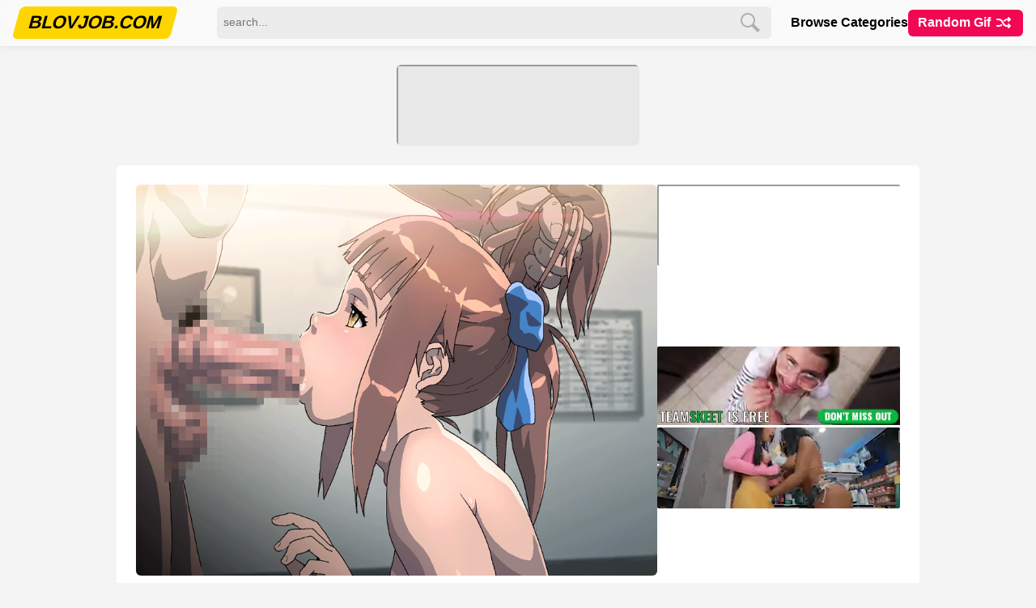

--- FILE ---
content_type: text/html; charset=UTF-8
request_url: https://blovjob.com/blowjob/blowjob-facial/sloppy-blowjob-facial/cute-sloppy-blowjob-facial/art-by-nighthawk-circle-bootyincorporated-post/
body_size: 14644
content:
<!DOCTYPE html>
<html lang="en">
	<head>
		<meta charset="UTF-8">
		<meta name="viewport" content="width=device-width, initial-scale=1.0">
		<meta name="theme-color" content="#FCE7F3">
		<title itemprop='name'>Art by Nighthawk circle bootyincorporated Post</title>

		<!-- Google tag (gtag.js) -->
		<script async src="https://www.googletagmanager.com/gtag/js?id=G-KBXRKYE983"></script>
		<script>
		window.dataLayer = window.dataLayer || [];
		function gtag(){dataLayer.push(arguments);}
		gtag('js', new Date());
		gtag('config', 'G-KBXRKYE983');
		</script>

		
		<meta name='robots' content='index, follow, max-image-preview:large, max-snippet:-1, max-video-preview:-1' />

	<!-- This site is optimized with the Yoast SEO plugin v22.6 - https://yoast.com/wordpress/plugins/seo/ -->
	<meta name="description" content="Cute Sloppy Blowjob Facial 🍆👅💦 Blowjob gif!" />
	<link rel="canonical" href="https://blovjob.com/blowjob/blowjob-facial/sloppy-blowjob-facial/cute-sloppy-blowjob-facial/art-by-nighthawk-circle-bootyincorporated-post/" />
	<meta property="og:locale" content="en_US" />
	<meta property="og:type" content="article" />
	<meta property="og:title" content="Art by Nighthawk circle bootyincorporated Post - BLOWJOB GIFS" />
	<meta property="og:url" content="https://blovjob.com/blowjob/blowjob-facial/sloppy-blowjob-facial/cute-sloppy-blowjob-facial/art-by-nighthawk-circle-bootyincorporated-post/" />
	<meta property="og:site_name" content="BLOWJOB GIFS" />
	<meta property="article:published_time" content="2022-07-18T04:51:15+00:00" />
	<meta property="article:modified_time" content="2022-07-19T22:44:40+00:00" />
	<meta property="og:image" content="https://blovjob.com/content/2022/07/art-by-nighthawk-circle-bootyincorporated-post_001.gif" />
	<meta property="og:image:width" content="880" />
	<meta property="og:image:height" content="660" />
	<meta property="og:image:type" content="image/gif" />
	<meta name="author" content="admin" />
	<meta name="twitter:card" content="summary_large_image" />
	<meta name="twitter:label1" content="Written by" />
	<meta name="twitter:data1" content="admin" />
	<script type="application/ld+json" class="yoast-schema-graph">{"@context":"https://schema.org","@graph":[{"@type":"WebPage","@id":"https://blovjob.com/blowjob/blowjob-facial/sloppy-blowjob-facial/cute-sloppy-blowjob-facial/art-by-nighthawk-circle-bootyincorporated-post/","url":"https://blovjob.com/blowjob/blowjob-facial/sloppy-blowjob-facial/cute-sloppy-blowjob-facial/art-by-nighthawk-circle-bootyincorporated-post/","name":"Art by Nighthawk circle bootyincorporated Post - BLOWJOB GIFS","isPartOf":{"@id":"https://blovjob.com/#website"},"primaryImageOfPage":{"@id":"https://blovjob.com/blowjob/blowjob-facial/sloppy-blowjob-facial/cute-sloppy-blowjob-facial/art-by-nighthawk-circle-bootyincorporated-post/#primaryimage"},"image":{"@id":"https://blovjob.com/blowjob/blowjob-facial/sloppy-blowjob-facial/cute-sloppy-blowjob-facial/art-by-nighthawk-circle-bootyincorporated-post/#primaryimage"},"thumbnailUrl":"https://blovjob.com/content/2022/07/art-by-nighthawk-circle-bootyincorporated-post_001.gif","datePublished":"2022-07-18T04:51:15+00:00","dateModified":"2022-07-19T22:44:40+00:00","author":{"@id":"https://blovjob.com/#/schema/person/3582f9eb0f25e7b26e1e89d2d894db03"},"breadcrumb":{"@id":"https://blovjob.com/blowjob/blowjob-facial/sloppy-blowjob-facial/cute-sloppy-blowjob-facial/art-by-nighthawk-circle-bootyincorporated-post/#breadcrumb"},"inLanguage":"en-US","potentialAction":[{"@type":"ReadAction","target":["https://blovjob.com/blowjob/blowjob-facial/sloppy-blowjob-facial/cute-sloppy-blowjob-facial/art-by-nighthawk-circle-bootyincorporated-post/"]}]},{"@type":"ImageObject","inLanguage":"en-US","@id":"https://blovjob.com/blowjob/blowjob-facial/sloppy-blowjob-facial/cute-sloppy-blowjob-facial/art-by-nighthawk-circle-bootyincorporated-post/#primaryimage","url":"https://blovjob.com/content/2022/07/art-by-nighthawk-circle-bootyincorporated-post_001.gif","contentUrl":"https://blovjob.com/content/2022/07/art-by-nighthawk-circle-bootyincorporated-post_001.gif","width":880,"height":660},{"@type":"BreadcrumbList","@id":"https://blovjob.com/blowjob/blowjob-facial/sloppy-blowjob-facial/cute-sloppy-blowjob-facial/art-by-nighthawk-circle-bootyincorporated-post/#breadcrumb","itemListElement":[{"@type":"ListItem","position":1,"name":"Home","item":"https://blovjob.com/"},{"@type":"ListItem","position":2,"name":"Art by Nighthawk circle bootyincorporated Post"}]},{"@type":"WebSite","@id":"https://blovjob.com/#website","url":"https://blovjob.com/","name":"BLOWJOB GIFS","description":"Oral Sex Gifs","potentialAction":[{"@type":"SearchAction","target":{"@type":"EntryPoint","urlTemplate":"https://blovjob.com/?s={search_term_string}"},"query-input":"required name=search_term_string"}],"inLanguage":"en-US"},{"@type":"Person","@id":"https://blovjob.com/#/schema/person/3582f9eb0f25e7b26e1e89d2d894db03","name":"admin","image":{"@type":"ImageObject","inLanguage":"en-US","@id":"https://blovjob.com/#/schema/person/image/","url":"https://secure.gravatar.com/avatar/39f47eaeeec3d2ad30d32ee4284d9938?s=96&d=mm&r=g","contentUrl":"https://secure.gravatar.com/avatar/39f47eaeeec3d2ad30d32ee4284d9938?s=96&d=mm&r=g","caption":"admin"},"sameAs":["http://blovjob.com"]}]}</script>
	<!-- / Yoast SEO plugin. -->


<style id='classic-theme-styles-inline-css' type='text/css'>
/*! This file is auto-generated */
.wp-block-button__link{color:#fff;background-color:#32373c;border-radius:9999px;box-shadow:none;text-decoration:none;padding:calc(.667em + 2px) calc(1.333em + 2px);font-size:1.125em}.wp-block-file__button{background:#32373c;color:#fff;text-decoration:none}
</style>
	<link rel='preconnect dns-prefetch' href='//a.pemsrv.com' crossorigin>
			<link rel='preconnect dns-prefetch' href='//s.pemsrv.com' crossorigin>
			<link rel='preconnect dns-prefetch' href='//syndication.realsrv.com' crossorigin>
<link rel='icon' href='https://blovjob.com/favicon.ico' type='image/x-icon'>
<link rel='icon' href='https://blovjob.com/favicon.png' type='image/png'>
<link rel='preload' href='https://blovjob.com/assets/style.css?ver=0.735' as='style'>
<link rel='preload' href='https://blovjob.com/assets/js/magic-grid.min.js?ver=0.735' as='script'>
<script type='text/javascript' src='https://blovjob.com/assets/js/magic-grid.min.js?ver=0.735'></script>
<link rel='stylesheet' id='xxx-style-css' href='https://blovjob.com/assets/style.css?ver=0.735' type='text/css' media='all'>
		<meta name="exoclick-site-verification" content="39a1b811f7778d198066886fb2007eaf">
	</head>
	<body>
		<script async type="application/javascript" src="https://a.magsrv.com/ad-provider.js"></script> 

		<header class="header">
						<div class="header-main">
				<div class="container header-main-container">
					<div class="logo">
						<a href="https://blovjob.com">
							<span class="l1">Blovjob.com</span>
						</a>
					</div>
					<div class="menu-button">
						<button class="mobile-nav-toggle" aria-controls="primary-navigation" >
							<span class="sr-only" aria-expanded="false">Menu</span>
							<span class="bar"></span>
							<span class="bar"></span>
							<span class="bar"></span>
						</button>
					</div>
					<div class="menu" data-visible="false">
						<nav class="navigation">
							<ul>
								<li><a href="https://blovjob.com/categories/">Browse Categories</a></li>
																<li class="nav-random">
									<a href="https://blovjob.com/random/" data-no-instant>
									Random Gif
									<span class="arrow">
										<svg width="24" height="24" style="enable-background:new 0 0 24 24" xml:space="preserve" xmlns="http://www.w3.org/2000/svg"><g id="Layer_2"><path d="M8.7 14.2c-.7.5-1.6.8-2.5.8H4c-.6 0-1 .4-1 1s.4 1 1 1h2.2c1.3 0 2.6-.4 3.7-1.2.4-.3.5-1 .2-1.4-.4-.5-1-.6-1.4-.2zM13 10.7c.3 0 .6-.1.8-.3.7-.9 1.8-1.4 3-1.4h.8l-.3.3a1 1 0 0 0 0 1.4c.2.2.5.3.7.3s.5-.1.7-.3l2-2 .2-.3c.1-.2.1-.5 0-.8l-.2-.3-2-2c-.4-.4-1-.4-1.4 0s-.4 1 0 1.4l.3.3h-.8c-1.8 0-3.4.8-4.6 2.1-.4.4-.3 1 .1 1.4.2.2.5.2.7.2z"/><path d="m20.7 15.3-2-2c-.4-.4-1-.4-1.4 0s-.4 1 0 1.4l.3.3h-1.5a4 4 0 0 1-3.6-2.3l-1.2-2.4A6 6 0 0 0 5.9 7H4c-.6 0-1 .4-1 1s.4 1 1 1h1.9a4 4 0 0 1 3.6 2.3l1.2 2.4a6 6 0 0 0 5.4 3.4h1.5l-.3.3a1 1 0 0 0 0 1.4c.2.2.5.3.7.3s.5-.1.7-.3l2-2c.4-.5.4-1.1 0-1.5z"/></g></svg>
									</span>
									</a>
								</li>
							</ul>
						
						</nav>
						<div class="search">
							<form method="get" class="search-form" action="https://blovjob.com/">
								<input type="text" class="search-input" name="s" id="s" placeholder="search..." />
								<button type="submit" class="search-button">
									<svg class="svg" xmlns="http://www.w3.org/2000/svg" width="24" height="24" viewBox="0 0 24 24"><path class="path" d="M21.172 24l-7.387-7.387c-1.388.874-3.024 1.387-4.785 1.387-4.971 0-9-4.029-9-9s4.029-9 9-9 9 4.029 9 9c0 1.761-.514 3.398-1.387 4.785l7.387 7.387-2.828 2.828zm-12.172-8c3.859 0 7-3.14 7-7s-3.141-7-7-7-7 3.14-7 7 3.141 7 7 7z"/></svg>
								</button>
							</form>
						</div>
					</div>
				</div>
			</div>
		</header>


	<div class="page">
		<div class="single-top-ad">
			<div class="ad300x100">
								<ins class="eas6a97888e10" data-zoneid="4744308"></ins> 
						</div>
		</div>
		<div class="container-sm">
			<article class="single-post">

				<div class="single-side">
					<div class="single-sticky">

												<div class="side-ad">
							<div class="multi-ad">
												<ins class="eas6a97888e38" data-zoneid="4843442"></ins> 
										</div>
						</div>

											</div>
				</div>

				<div class="single-main">
														<div class="single-image">
										<a class="hor" href="https://blovjob.com/content/2022/07/art-by-nighthawk-circle-bootyincorporated-post_001.gif" style="display: block;" target="_blank" data-no-instant>
											<picture>
																									<img src="https://blovjob.com/content/2022/07/art-by-nighthawk-circle-bootyincorporated-post_001.gif" alt="art-by-nighthawk-circle-bootyincorporated-post_001" width="880" height="660" data-pin-media="https://blovjob.com/content/2022/07/art-by-nighthawk-circle-bootyincorporated-post_001.gif" data-pin-url="https://blovjob.com/blowjob/blowjob-facial/sloppy-blowjob-facial/cute-sloppy-blowjob-facial/art-by-nighthawk-circle-bootyincorporated-post/" data-pin-description="Art by Nighthawk circle bootyincorporated Post"  style="aspect-ratio: 880 / 660; display: block;" fetchpriority="high" />
																							</picture>
										</a>
									</div>
								

					<header class="single-title">
						<h1>Art by Nighthawk circle bootyincorporated Post</h1>
					</header>

					<div class="single-meta">
						
						
						<a href="https://blovjob.com/blowjob/">Blowjob</a>/<a href="https://blovjob.com/blowjob/blowjob-facial/">Blowjob Facial</a>/<a href="https://blovjob.com/blowjob/blowjob-facial/sloppy-blowjob-facial/">Sloppy Blowjob Facial</a>/<a href="https://blovjob.com/blowjob/blowjob-facial/sloppy-blowjob-facial/cute-sloppy-blowjob-facial/">Cute Sloppy Blowjob Facial</a>/					</div>

					<div class="single-buttons">
						
						<div class="single-actions">
															<a class="action-link action-download" href="https://blovjob.com/content/2022/07/art-by-nighthawk-circle-bootyincorporated-post_001.gif" download data-no-instant>
									<span class="action-icon"></span>
									<span class="action-text">Download</span>
								</a>
														<a class="action-link action-copy" id="action-copy" href="https://blovjob.com/blowjob/blowjob-facial/sloppy-blowjob-facial/cute-sloppy-blowjob-facial/art-by-nighthawk-circle-bootyincorporated-post/" data-no-instant>
								<span class="action-icon"></span>
								<span class="action-text">Copy Link</span>
							</a>
							<a class="action-link action-send" href="/cdn-cgi/l/email-protection#[base64]" data-no-instant>
								<span class="action-icon"></span>
								<span class="action-text">Mail</span>
							</a>
						</div>
						<script data-cfasync="false" src="/cdn-cgi/scripts/5c5dd728/cloudflare-static/email-decode.min.js"></script><script>
							let action_copy = document.getElementById("action-copy");
							action_copy.addEventListener("click", function(event){
								event.preventDefault();
								let href = action_copy.getAttribute("href");
								navigator.clipboard.writeText(href);
							});
						</script>

						<div class="single-controls">
							
							<div class="control control-next">
																	<a href="https://blovjob.com/blowjob/throat-blowjob/blowjob-throat-bulge/throat/">
										Next gif
										<span class="arrow">
											&raquo;
										</span>
									</a>
															</div>
						</div>

					</div>

				</div>

			</article>
		</div>


		<div class="container">
			<div class="single-slogan">
				<h2>More blowjob gifs</h2>
			</div>
			<div class="loop-holder">
				<div class="loop">
													<article class="thumb thumb-loop">
									<div class="thumb-holder">
										<div class="thumb-image">
											<a class="exopop" href="https://blovjob.com/blowjob/mature-blowjob/vintage-mature-blowjob/vintage-mature-blowjob-gif/vintage-retro-sex-gifs-4/" data-preview="https://blovjob.com/content/2022/11/vintage-retro-sex-gifs_001.gif" style="aspect-ratio: 400 / 333">
												<picture>
													<source srcset="https://blovjob.com/images/300x300/vintage-retro-sex-gifs_001-1001082300300100554.webp" type="image/webp" />
													<img src="https://blovjob.com/images/300x300/vintage-retro-sex-gifs_001-1001082300300100554.jpg" alt="Vintage retro sex gifs" width="400" height="333" loading="lazy" decoding="async"/>
												</picture>
																							</a>
										</div>
										<header class="thumb-title">
											<a class="thumb-title-main exopop" href="https://blovjob.com/blowjob/mature-blowjob/vintage-mature-blowjob/vintage-mature-blowjob-gif/vintage-retro-sex-gifs-4/" title="Vintage retro sex gifs">
												Vintage retro sex gifs											</a>
										</header>
										<div class="thumb-meta">
											
																										<a class='thumb-subtitle' href='https://blovjob.com/blowjob/mature-blowjob/vintage-mature-blowjob/vintage-mature-blowjob-gif/'>Vintage Mature Blowjob GIF</a>
																									</div>
									</div>
								</article>
														<article class="thumb thumb-loop">
									<div class="thumb-holder">
										<div class="thumb-image">
											<a class="exopop" href="https://blovjob.com/blowjob/milf-blowjob/perfect-milf-blowjob/perfect-milf-blowjob-gif/liya-silver/" data-preview="https://blovjob.com/content/2022/07/liya-silver_001.gif" style="aspect-ratio: 700 / 392">
												<picture>
													<source srcset="https://blovjob.com/images/300x300/liya-silver_001-10010823003007665.webp" type="image/webp" />
													<img src="https://blovjob.com/images/300x300/liya-silver_001-10010823003007665.jpg" alt="Liya Silver" width="700" height="392" loading="lazy" decoding="async"/>
												</picture>
																							</a>
										</div>
										<header class="thumb-title">
											<a class="thumb-title-main exopop" href="https://blovjob.com/blowjob/milf-blowjob/perfect-milf-blowjob/perfect-milf-blowjob-gif/liya-silver/" title="Liya Silver">
												Liya Silver											</a>
										</header>
										<div class="thumb-meta">
											
																										<a class='thumb-subtitle' href='https://blovjob.com/blowjob/milf-blowjob/perfect-milf-blowjob/perfect-milf-blowjob-gif/'>Perfect Milf Blowjob GIF</a>
																									</div>
									</div>
								</article>
														<article class="thumb thumb-loop">
									<div class="thumb-holder">
										<div class="thumb-image">
											<a class="exopop" href="https://blovjob.com/blowjob/blowjob-facial/big-cock-blowjob-facials/big-cock-blowjob-facial-group/blowbang-blowjobs-gifs-spermacocktail-you/" data-preview="https://blovjob.com/content/2022/11/blowbang-blowjobs-gifs-spermacocktail-you_001.gif" style="aspect-ratio: 398 / 293">
												<picture>
													<source srcset="https://blovjob.com/images/300x300/blowbang-blowjobs-gifs-spermacocktail-you_001-1001082300300103469.webp" type="image/webp" />
													<img src="https://blovjob.com/images/300x300/blowbang-blowjobs-gifs-spermacocktail-you_001-1001082300300103469.jpg" alt="BlowBang BlowJobs Gifs SpermaCoCKtail you" width="398" height="293" loading="lazy" decoding="async"/>
												</picture>
																							</a>
										</div>
										<header class="thumb-title">
											<a class="thumb-title-main exopop" href="https://blovjob.com/blowjob/blowjob-facial/big-cock-blowjob-facials/big-cock-blowjob-facial-group/blowbang-blowjobs-gifs-spermacocktail-you/" title="BlowBang BlowJobs Gifs SpermaCoCKtail you">
												BlowBang BlowJobs Gifs SpermaCoCKtail you											</a>
										</header>
										<div class="thumb-meta">
											
																										<a class='thumb-subtitle' href='https://blovjob.com/blowjob/blowjob-facial/big-cock-blowjob-facials/big-cock-blowjob-facial-group/'>Big Cock Blowjob Facial Group</a>
																									</div>
									</div>
								</article>
														<article class="thumb thumb-loop">
									<div class="thumb-holder">
										<div class="thumb-image">
											<a class="exopop" href="https://blovjob.com/blowjob/blowjob-suck/suck-after-blowjob/suck-after-blowjob-cleavage/cockworship-series-they-love-hard-cocks-most-ft-lina/" data-preview="https://blovjob.com/content/2022/09/cockworship-series-they-love-hard-cocks-most-ft-lina_001.gif" style="aspect-ratio: 365 / 364">
												<picture>
													<source srcset="https://blovjob.com/images/300x300/cockworship-series-they-love-hard-cocks-most-ft-lina_001-100108230030053370.webp" type="image/webp" />
													<img src="https://blovjob.com/images/300x300/cockworship-series-they-love-hard-cocks-most-ft-lina_001-100108230030053370.jpg" alt="CockWorship Series They Love Hard Cocks Most ft Lina" width="365" height="364" loading="lazy" decoding="async"/>
												</picture>
																							</a>
										</div>
										<header class="thumb-title">
											<a class="thumb-title-main exopop" href="https://blovjob.com/blowjob/blowjob-suck/suck-after-blowjob/suck-after-blowjob-cleavage/cockworship-series-they-love-hard-cocks-most-ft-lina/" title="CockWorship Series They Love Hard Cocks Most ft Lina">
												CockWorship Series They Love Hard Cocks Most ft Lina											</a>
										</header>
										<div class="thumb-meta">
											
																										<a class='thumb-subtitle' href='https://blovjob.com/blowjob/blowjob-suck/suck-after-blowjob/suck-after-blowjob-cleavage/'>Suck After Blowjob Cleavage</a>
																									</div>
									</div>
								</article>
														<article class="thumb thumb-loop">
									<div class="thumb-holder">
										<div class="thumb-image">
											<a class="exopop" href="https://blovjob.com/blowjob/throat-blowjob/woman-deep-throat-blowjob/blowjob-deep-throat-cum-women/bukkake-the-deep-gagging-forced/" data-preview="https://blovjob.com/content/2022/12/bukkake-the-deep-gagging-forced_001.gif" style="aspect-ratio: 600 / 400">
												<picture>
													<source srcset="https://blovjob.com/images/300x300/bukkake-the-deep-gagging-forced_001-1001082300300139297.webp" type="image/webp" />
													<img src="https://blovjob.com/images/300x300/bukkake-the-deep-gagging-forced_001-1001082300300139297.jpg" alt="Bukkake The Deep Gagging Forced" width="600" height="400" loading="lazy" decoding="async"/>
												</picture>
																							</a>
										</div>
										<header class="thumb-title">
											<a class="thumb-title-main exopop" href="https://blovjob.com/blowjob/throat-blowjob/woman-deep-throat-blowjob/blowjob-deep-throat-cum-women/bukkake-the-deep-gagging-forced/" title="Bukkake The Deep Gagging Forced">
												Bukkake The Deep Gagging Forced											</a>
										</header>
										<div class="thumb-meta">
											
																										<a class='thumb-subtitle' href='https://blovjob.com/blowjob/throat-blowjob/woman-deep-throat-blowjob/blowjob-deep-throat-cum-women/'>Blowjob Deep Throat Cum Women</a>
																									</div>
									</div>
								</article>
														<article class="thumb thumb-loop">
									<div class="thumb-holder">
										<div class="thumb-image">
											<a class="exopop" href="https://blovjob.com/blowjob/tongue-blowjob/tongue-blowjob-cumshots/double-tongue-blowjob-cumshots/zzniii-3/" data-preview="https://blovjob.com/content/2022/11/zzniii_001.gif" style="aspect-ratio: 236 / 392">
												<picture>
													<source srcset="https://blovjob.com/images/300x300/zzniii_001-100108230030099646.webp" type="image/webp" />
													<img src="https://blovjob.com/images/300x300/zzniii_001-100108230030099646.jpg" alt="zzniii" width="236" height="392" loading="lazy" decoding="async"/>
												</picture>
																							</a>
										</div>
										<header class="thumb-title">
											<a class="thumb-title-main exopop" href="https://blovjob.com/blowjob/tongue-blowjob/tongue-blowjob-cumshots/double-tongue-blowjob-cumshots/zzniii-3/" title="zzniii">
												zzniii											</a>
										</header>
										<div class="thumb-meta">
											
																										<a class='thumb-subtitle' href='https://blovjob.com/blowjob/tongue-blowjob/tongue-blowjob-cumshots/double-tongue-blowjob-cumshots/'>Double Tongue Blowjob Cumshots</a>
																									</div>
									</div>
								</article>
														<article class="thumb thumb-loop">
									<div class="thumb-holder">
										<div class="thumb-image">
											<a class="exopop" href="https://blovjob.com/blowjob/blowjob-facial/blowjob-facial-porn/weallcum-18/" data-preview="https://blovjob.com/content/2022/10/weallcum_001-4.gif" style="aspect-ratio: 460 / 256">
												<picture>
													<source srcset="https://blovjob.com/images/300x300/weallcum_001-4-100108230030071208.webp" type="image/webp" />
													<img src="https://blovjob.com/images/300x300/weallcum_001-4-100108230030071208.jpg" alt="weallcum" width="460" height="256" loading="lazy" decoding="async"/>
												</picture>
																							</a>
										</div>
										<header class="thumb-title">
											<a class="thumb-title-main exopop" href="https://blovjob.com/blowjob/blowjob-facial/blowjob-facial-porn/weallcum-18/" title="weallcum">
												weallcum											</a>
										</header>
										<div class="thumb-meta">
											
																										<a class='thumb-subtitle' href='https://blovjob.com/blowjob/blowjob-facial/blowjob-facial-porn/'>Blowjob Facial Porn</a>
																									</div>
									</div>
								</article>
														<article class="thumb thumb-loop">
									<div class="thumb-holder">
										<div class="thumb-image">
											<a class="exopop" href="https://blovjob.com/blowjob/blowjob-cum/blowjob-cum-compilation/blowjob-mouth-cum-compilation/blowjob-cum-in-mouth-creampie-compilation/oral-creampie-5/" data-preview="https://blovjob.com/content/2022/07/oral-creampie_001-4.gif" style="aspect-ratio: 400 / 264">
												<picture>
													<source srcset="https://blovjob.com/images/300x300/oral-creampie_001-4-100108230030020623.webp" type="image/webp" />
													<img src="https://blovjob.com/images/300x300/oral-creampie_001-4-100108230030020623.jpg" alt="Oral creampie" width="400" height="264" loading="lazy" decoding="async"/>
												</picture>
																							</a>
										</div>
										<header class="thumb-title">
											<a class="thumb-title-main exopop" href="https://blovjob.com/blowjob/blowjob-cum/blowjob-cum-compilation/blowjob-mouth-cum-compilation/blowjob-cum-in-mouth-creampie-compilation/oral-creampie-5/" title="Oral creampie">
												Oral creampie											</a>
										</header>
										<div class="thumb-meta">
											
																										<a class='thumb-subtitle' href='https://blovjob.com/blowjob/blowjob-cum/blowjob-cum-compilation/blowjob-mouth-cum-compilation/blowjob-cum-in-mouth-creampie-compilation/'>Blowjob Cum in Mouth Creampie Compilation</a>
																									</div>
									</div>
								</article>
														<article class="thumb thumb-loop">
									<div class="thumb-holder">
										<div class="thumb-image">
											<a class="exopop" href="https://blovjob.com/blowjob/milf-blowjob/milf-69-blowjob/tan-milf-69-blowjob/gif-smutty-com-2/" data-preview="https://blovjob.com/content/2022/08/gif-smutty-com_001-1.gif" style="aspect-ratio: 748 / 410">
												<picture>
													<source srcset="https://blovjob.com/images/300x300/gif-smutty-com_001-1-100108230030027494.webp" type="image/webp" />
													<img src="https://blovjob.com/images/300x300/gif-smutty-com_001-1-100108230030027494.jpg" alt="gif smutty com" width="748" height="410" loading="lazy" decoding="async"/>
												</picture>
																							</a>
										</div>
										<header class="thumb-title">
											<a class="thumb-title-main exopop" href="https://blovjob.com/blowjob/milf-blowjob/milf-69-blowjob/tan-milf-69-blowjob/gif-smutty-com-2/" title="gif smutty com">
												gif smutty com											</a>
										</header>
										<div class="thumb-meta">
											
																										<a class='thumb-subtitle' href='https://blovjob.com/blowjob/milf-blowjob/milf-69-blowjob/tan-milf-69-blowjob/'>Tan Milf 69 Blowjob</a>
																									</div>
									</div>
								</article>
														<article class="thumb thumb-loop">
									<div class="thumb-holder">
										<div class="thumb-image">
											<a class="exopop" href="https://blovjob.com/blowjob/hard-blowjob/hard-body-blowjob/hard-body-milf-blowjob/peta-jensen-fucked-hard-while-covered-in-cum/" data-preview="https://blovjob.com/content/2022/10/peta-jensen-fucked-hard-while-covered-in-cum_001.gif" style="aspect-ratio: 324 / 750">
												<picture>
													<source srcset="https://blovjob.com/images/300x300/peta-jensen-fucked-hard-while-covered-in-cum_001-100108230030060136.webp" type="image/webp" />
													<img src="https://blovjob.com/images/300x300/peta-jensen-fucked-hard-while-covered-in-cum_001-100108230030060136.jpg" alt="Peta Jensen fucked hard while covered in cum" width="324" height="750" loading="lazy" decoding="async"/>
												</picture>
																							</a>
										</div>
										<header class="thumb-title">
											<a class="thumb-title-main exopop" href="https://blovjob.com/blowjob/hard-blowjob/hard-body-blowjob/hard-body-milf-blowjob/peta-jensen-fucked-hard-while-covered-in-cum/" title="Peta Jensen fucked hard while covered in cum">
												Peta Jensen fucked hard while covered in cum											</a>
										</header>
										<div class="thumb-meta">
											
																										<a class='thumb-subtitle' href='https://blovjob.com/blowjob/hard-blowjob/hard-body-blowjob/hard-body-milf-blowjob/'>Hard Body Milf Blowjob</a>
																									</div>
									</div>
								</article>
														<article class="thumb thumb-loop">
									<div class="thumb-holder">
										<div class="thumb-image">
											<a class="exopop" href="https://blovjob.com/blowjob/blowjob-gif/blowjob-porn-gif/long-hair-blowjob-porn-gif/dorcelclub-2/" data-preview="https://blovjob.com/content/2022/10/dorcelclub_001.gif" style="aspect-ratio: 400 / 225">
												<picture>
													<source srcset="https://blovjob.com/images/300x300/dorcelclub_001-100108230030071999.webp" type="image/webp" />
													<img src="https://blovjob.com/images/300x300/dorcelclub_001-100108230030071999.jpg" alt="dorcelclub" width="400" height="225" loading="lazy" decoding="async"/>
												</picture>
																							</a>
										</div>
										<header class="thumb-title">
											<a class="thumb-title-main exopop" href="https://blovjob.com/blowjob/blowjob-gif/blowjob-porn-gif/long-hair-blowjob-porn-gif/dorcelclub-2/" title="dorcelclub">
												dorcelclub											</a>
										</header>
										<div class="thumb-meta">
											
																										<a class='thumb-subtitle' href='https://blovjob.com/blowjob/blowjob-gif/blowjob-porn-gif/long-hair-blowjob-porn-gif/'>Long Hair Blowjob Porn GIF</a>
																									</div>
									</div>
								</article>
														<article class="thumb thumb-loop">
									<div class="thumb-holder">
										<div class="thumb-image">
											<a class="exopop" href="https://blovjob.com/blowjob/sloppy-blowjob/sloppy-blowjob-gif/sloppy-cum-blowjob-gif/sloppy-head-blowjob-cum-gif/totally-fuckin-sloppy-adult-forum-22/" data-preview="https://blovjob.com/content/2022/12/totally-fuckin-sloppy-adult-forum_001.gif" style="aspect-ratio: 500 / 296">
												<picture>
													<source srcset="https://blovjob.com/images/300x300/totally-fuckin-sloppy-adult-forum_001-1001082300300131804.webp" type="image/webp" />
													<img src="https://blovjob.com/images/300x300/totally-fuckin-sloppy-adult-forum_001-1001082300300131804.jpg" alt="Totally fuckin sloppy Adult Forum" width="500" height="296" loading="lazy" decoding="async"/>
												</picture>
																							</a>
										</div>
										<header class="thumb-title">
											<a class="thumb-title-main exopop" href="https://blovjob.com/blowjob/sloppy-blowjob/sloppy-blowjob-gif/sloppy-cum-blowjob-gif/sloppy-head-blowjob-cum-gif/totally-fuckin-sloppy-adult-forum-22/" title="Totally fuckin sloppy Adult Forum">
												Totally fuckin sloppy Adult Forum											</a>
										</header>
										<div class="thumb-meta">
											
																										<a class='thumb-subtitle' href='https://blovjob.com/blowjob/sloppy-blowjob/sloppy-blowjob-gif/sloppy-cum-blowjob-gif/sloppy-head-blowjob-cum-gif/'>Sloppy Head Blowjob Cum GIF</a>
																									</div>
									</div>
								</article>
														<article class="thumb thumb-loop">
									<div class="thumb-holder">
										<div class="thumb-image">
											<a class="exopop" href="https://blovjob.com/blowjob/milf-blowjob/naked-milf-blowjob/naked-milf-beach-blowjob/girls-with-that-fuck-me-face/" data-preview="https://blovjob.com/content/2022/07/girls-with-that-fuck-me-face_001.gif" style="aspect-ratio: 700 / 391">
												<picture>
													<source srcset="https://blovjob.com/images/300x300/girls-with-that-fuck-me-face_001-10010823003009536.webp" type="image/webp" />
													<img src="https://blovjob.com/images/300x300/girls-with-that-fuck-me-face_001-10010823003009536.jpg" alt="Girls With That Fuck Me Face" width="700" height="391" loading="lazy" decoding="async"/>
												</picture>
																							</a>
										</div>
										<header class="thumb-title">
											<a class="thumb-title-main exopop" href="https://blovjob.com/blowjob/milf-blowjob/naked-milf-blowjob/naked-milf-beach-blowjob/girls-with-that-fuck-me-face/" title="Girls With That Fuck Me Face">
												Girls With That Fuck Me Face											</a>
										</header>
										<div class="thumb-meta">
											
																										<a class='thumb-subtitle' href='https://blovjob.com/blowjob/milf-blowjob/naked-milf-blowjob/naked-milf-beach-blowjob/'>Naked Milf Beach Blowjob</a>
																									</div>
									</div>
								</article>
														<article class="thumb thumb-loop">
									<div class="thumb-holder">
										<div class="thumb-image">
											<a class="exopop" href="https://blovjob.com/blowjob/mature-blowjob/mature-blowjob-on-knees/mature-bbw-on-knees-blowjob/gif-cock-knees-14/" data-preview="https://blovjob.com/content/2022/12/gif-cock-knees_001-2.gif" style="aspect-ratio: 351 / 263">
												<picture>
													<source srcset="https://blovjob.com/images/300x300/gif-cock-knees_001-2-1001082300300127826.webp" type="image/webp" />
													<img src="https://blovjob.com/images/300x300/gif-cock-knees_001-2-1001082300300127826.jpg" alt="Gif Cock knees" width="351" height="263" loading="lazy" decoding="async"/>
												</picture>
																							</a>
										</div>
										<header class="thumb-title">
											<a class="thumb-title-main exopop" href="https://blovjob.com/blowjob/mature-blowjob/mature-blowjob-on-knees/mature-bbw-on-knees-blowjob/gif-cock-knees-14/" title="Gif Cock knees">
												Gif Cock knees											</a>
										</header>
										<div class="thumb-meta">
											
																										<a class='thumb-subtitle' href='https://blovjob.com/blowjob/mature-blowjob/mature-blowjob-on-knees/mature-bbw-on-knees-blowjob/'>Mature BBW On Knees Blowjob</a>
																									</div>
									</div>
								</article>
														<article class="thumb thumb-loop">
									<div class="thumb-holder">
										<div class="thumb-image">
											<a class="exopop" href="https://blovjob.com/blowjob/throat-blowjob/throat-cum-blowjob/gif-cum-throat-blowjob/blowjob-deep-throat-cum-gif/deep-throat-blowjob-oral-cum-gifs-blowjob-deep-throat-cum-gif/britneyswallows-24/" data-preview="https://blovjob.com/content/2022/09/britneyswallows_001-2.gif" style="aspect-ratio: 400 / 225">
												<picture>
													<source srcset="https://blovjob.com/images/300x300/britneyswallows_001-2-100108230030041020.webp" type="image/webp" />
													<img src="https://blovjob.com/images/300x300/britneyswallows_001-2-100108230030041020.jpg" alt="britneyswallows" width="400" height="225" loading="lazy" decoding="async"/>
												</picture>
																							</a>
										</div>
										<header class="thumb-title">
											<a class="thumb-title-main exopop" href="https://blovjob.com/blowjob/throat-blowjob/throat-cum-blowjob/gif-cum-throat-blowjob/blowjob-deep-throat-cum-gif/deep-throat-blowjob-oral-cum-gifs-blowjob-deep-throat-cum-gif/britneyswallows-24/" title="britneyswallows">
												britneyswallows											</a>
										</header>
										<div class="thumb-meta">
											
																										<a class='thumb-subtitle' href='https://blovjob.com/blowjob/throat-blowjob/throat-cum-blowjob/gif-cum-throat-blowjob/blowjob-deep-throat-cum-gif/deep-throat-blowjob-oral-cum-gifs-blowjob-deep-throat-cum-gif/'>Deep Throat Blowjob Oral Cum Gifs</a>
																									</div>
									</div>
								</article>
														<article class="thumb thumb-loop">
									<div class="thumb-holder">
										<div class="thumb-image">
											<a class="exopop" href="https://blovjob.com/blowjob/hardcore-blowjob/hot-brunette-blowjob-hardcore/blasianbastard/" data-preview="https://blovjob.com/content/2022/07/blasianbastard_001.gif" style="aspect-ratio: 280 / 276">
												<picture>
													<source srcset="https://blovjob.com/images/300x300/blasianbastard_001-100108230030013387.webp" type="image/webp" />
													<img src="https://blovjob.com/images/300x300/blasianbastard_001-100108230030013387.jpg" alt="blasianbastard" width="280" height="276" loading="lazy" decoding="async"/>
												</picture>
																							</a>
										</div>
										<header class="thumb-title">
											<a class="thumb-title-main exopop" href="https://blovjob.com/blowjob/hardcore-blowjob/hot-brunette-blowjob-hardcore/blasianbastard/" title="blasianbastard">
												blasianbastard											</a>
										</header>
										<div class="thumb-meta">
											
																										<a class='thumb-subtitle' href='https://blovjob.com/blowjob/hardcore-blowjob/hot-brunette-blowjob-hardcore/'>Hot Brunette Blowjob Hardcore</a>
																									</div>
									</div>
								</article>
														<article class="thumb thumb-loop">
									<div class="thumb-holder">
										<div class="thumb-image">
											<a class="exopop" href="https://blovjob.com/blowjob/blowjob-facial/blowjob-facial-compilation/milf-blowjob-facial-compilation/porn-gifs-compilation-blowjobs-big-cock-facial-cumshot-photo-gallery-44/" data-preview="https://blovjob.com/content/2022/11/porn-gifs-compilation-blowjobs-big-cock-facial-cumshot-photo-gallery_001-2.gif" style="aspect-ratio: 900 / 672">
												<picture>
													<source srcset="https://blovjob.com/images/300x300/porn-gifs-compilation-blowjobs-big-cock-facial-cumshot-photo-gallery_001-2-1001082300300106771.webp" type="image/webp" />
													<img src="https://blovjob.com/images/300x300/porn-gifs-compilation-blowjobs-big-cock-facial-cumshot-photo-gallery_001-2-1001082300300106771.jpg" alt="porn gifs compilation blowjobs big cock facial cumshot Photo Gallery" width="900" height="672" loading="lazy" decoding="async"/>
												</picture>
																							</a>
										</div>
										<header class="thumb-title">
											<a class="thumb-title-main exopop" href="https://blovjob.com/blowjob/blowjob-facial/blowjob-facial-compilation/milf-blowjob-facial-compilation/porn-gifs-compilation-blowjobs-big-cock-facial-cumshot-photo-gallery-44/" title="porn gifs compilation blowjobs big cock facial cumshot Photo Gallery">
												porn gifs compilation blowjobs big cock facial cumshot Photo Gallery											</a>
										</header>
										<div class="thumb-meta">
											
																										<a class='thumb-subtitle' href='https://blovjob.com/blowjob/blowjob-facial/blowjob-facial-compilation/milf-blowjob-facial-compilation/'>Milf Blowjob Facial Compilation</a>
																									</div>
									</div>
								</article>
														<article class="thumb thumb-loop">
									<div class="thumb-holder">
										<div class="thumb-image">
											<a class="exopop" href="https://blovjob.com/blowjob/throat-blowjob/blowjob-throat-gif/deep-throat-blowjob-gif/slow-deep-throat-blowjob-gif/beautiful-slow-deep-throat-blowjobs-gif/gif-blowjob-cocksucker-suckingcock-fellatio-facefuck-throatfuck-10/" data-preview="https://blovjob.com/content/2022/11/gif-blowjob-cocksucker-suckingcock-fellatio-facefuck-throatfuck_001-7.gif" style="aspect-ratio: 480 / 640">
												<picture>
													<source srcset="https://blovjob.com/images/300x300/gif-blowjob-cocksucker-suckingcock-fellatio-facefuck-throatfuck_001-7-1001082300300119766.webp" type="image/webp" />
													<img src="https://blovjob.com/images/300x300/gif-blowjob-cocksucker-suckingcock-fellatio-facefuck-throatfuck_001-7-1001082300300119766.jpg" alt="gif blowjob cocksucker suckingcock fellatio facefuck throatfuck" width="480" height="640" loading="lazy" decoding="async"/>
												</picture>
																							</a>
										</div>
										<header class="thumb-title">
											<a class="thumb-title-main exopop" href="https://blovjob.com/blowjob/throat-blowjob/blowjob-throat-gif/deep-throat-blowjob-gif/slow-deep-throat-blowjob-gif/beautiful-slow-deep-throat-blowjobs-gif/gif-blowjob-cocksucker-suckingcock-fellatio-facefuck-throatfuck-10/" title="gif blowjob cocksucker suckingcock fellatio facefuck throatfuck">
												gif blowjob cocksucker suckingcock fellatio facefuck throatfuck											</a>
										</header>
										<div class="thumb-meta">
											
																										<a class='thumb-subtitle' href='https://blovjob.com/blowjob/throat-blowjob/blowjob-throat-gif/deep-throat-blowjob-gif/slow-deep-throat-blowjob-gif/beautiful-slow-deep-throat-blowjobs-gif/'>Beautiful Slow Deep Throat Blowjobs GIF</a>
																									</div>
									</div>
								</article>
														<article class="thumb thumb-loop">
									<div class="thumb-holder">
										<div class="thumb-image">
											<a class="exopop" href="https://blovjob.com/blowjob/milf-blowjob/busty-milf-blowjob/busty-milf-blowjob-gif/busty-brunette-milf-blowjob-gif/emily-addison/" data-preview="https://blovjob.com/content/2022/07/emily-addison_001.gif" style="aspect-ratio: 700 / 391">
												<picture>
													<source srcset="https://blovjob.com/images/300x300/emily-addison_001-100108230030011848.webp" type="image/webp" />
													<img src="https://blovjob.com/images/300x300/emily-addison_001-100108230030011848.jpg" alt="Emily Addison" width="700" height="391" loading="lazy" decoding="async"/>
												</picture>
																							</a>
										</div>
										<header class="thumb-title">
											<a class="thumb-title-main exopop" href="https://blovjob.com/blowjob/milf-blowjob/busty-milf-blowjob/busty-milf-blowjob-gif/busty-brunette-milf-blowjob-gif/emily-addison/" title="Emily Addison">
												Emily Addison											</a>
										</header>
										<div class="thumb-meta">
											
																										<a class='thumb-subtitle' href='https://blovjob.com/blowjob/milf-blowjob/busty-milf-blowjob/busty-milf-blowjob-gif/busty-brunette-milf-blowjob-gif/'>Busty Brunette Milf Blowjob GIF</a>
																									</div>
									</div>
								</article>
														<article class="thumb thumb-loop">
									<div class="thumb-holder">
										<div class="thumb-image">
											<a class="exopop" href="https://blovjob.com/blowjob/blowjob-gif/nude-blowjob-gif/gifs-of-blowjobs-at-nude-beaches/mature-nude-beach-blowjobs-gif/shameless-girls-in-beach-real-nudism-and-3/" data-preview="https://blovjob.com/content/2022/08/shameless-girls-in-beach-real-nudism-and_001-1.gif" style="aspect-ratio: 452 / 292">
												<picture>
													<source srcset="https://blovjob.com/images/300x300/shameless-girls-in-beach-real-nudism-and_001-1-100108230030024136.webp" type="image/webp" />
													<img src="https://blovjob.com/images/300x300/shameless-girls-in-beach-real-nudism-and_001-1-100108230030024136.jpg" alt="Shameless Girls in Beach Real Nudism and" width="452" height="292" loading="lazy" decoding="async"/>
												</picture>
																							</a>
										</div>
										<header class="thumb-title">
											<a class="thumb-title-main exopop" href="https://blovjob.com/blowjob/blowjob-gif/nude-blowjob-gif/gifs-of-blowjobs-at-nude-beaches/mature-nude-beach-blowjobs-gif/shameless-girls-in-beach-real-nudism-and-3/" title="Shameless Girls in Beach Real Nudism and">
												Shameless Girls in Beach Real Nudism and											</a>
										</header>
										<div class="thumb-meta">
											
																										<a class='thumb-subtitle' href='https://blovjob.com/blowjob/blowjob-gif/nude-blowjob-gif/gifs-of-blowjobs-at-nude-beaches/mature-nude-beach-blowjobs-gif/'>Mature Nude Beach Blowjobs GIF</a>
																									</div>
									</div>
								</article>
										</div>
			</div>

			<script>
				const magicGridMain = new MagicGrid({
					container: '.loop',
					animate: false,
					gutter: 0,
					static: true,
					useMin: true
				});

				magicGridMain.listen();
				// magicGridMain.positionItems();
			</script>

			
			<div class="single-outstream">
								<ins class="adsbyexoclick" data-zoneid="4744312"></ins> 
						</div>

		</div>

	</div>


	

	<div class="container-md">


		
		
			</div>

	<div class="container">
			<div class="slogan">
				<h2>You may also like</h2>
			</div>
			<div class="loop footer-loop">
											<article class="thumb thumb-loop">
								<div class="thumb-holder">
									<div class="thumb-image">
										<a href="http://analsexgifs.com/butt-fuck-gifs-album-from-all-day-anal-gifs/" target='_blank' rel='noopener' data-preview="" style="aspect-ratio: 891 / 500">
											<picture>
												<source srcset="https://blovjob.com/images/300x300/butt-fuck-gifs-album-from-all-day-anal-gifs_001-1001082300300106540.webp" type="image/webp" />
												<img src="https://blovjob.com/images/300x300/butt-fuck-gifs-album-from-all-day-anal-gifs_001-1001082300300106540.jpg" alt="Butt Fuck Gifs Album From All Day Anal GIFs" width="300" height="168.35" loading="lazy"/>
											</picture>
																					</a>
									</div>
									<header class="thumb-title">
										<a class="thumb-title-main" href="http://analsexgifs.com/butt-fuck-gifs-album-from-all-day-anal-gifs/" title="Butt Fuck Gifs Album From All Day Anal GIFs">
											Butt Fuck Gifs Album From All Day Anal GIFs										</a>
									</header>
									<div class="thumb-meta">
										<a class="thumb-subtitle" href="https://blovjob.com/host/analsexgifs-com">
											analsexgifs										</a>

										
																			</div>
								</div>
							</article>
												<article class="thumb thumb-loop">
								<div class="thumb-holder">
									<div class="thumb-image">
										<a href="https://nsfwmag.com/showing-her-tan-lines/" target='_blank' rel='noopener' data-preview="" style="aspect-ratio: 1536 / 2023">
											<picture>
												<source srcset="https://blovjob.com/images/300x300/showing-her-tan-lines_001-1001082300300109723.webp" type="image/webp" />
												<img src="https://blovjob.com/images/300x300/showing-her-tan-lines_001-1001082300300109723.jpg" alt="Showing Her Tan Lines" width="300" height="395.12" loading="lazy"/>
											</picture>
																					</a>
									</div>
									<header class="thumb-title">
										<a class="thumb-title-main" href="https://nsfwmag.com/showing-her-tan-lines/" title="Showing Her Tan Lines">
											Showing Her Tan Lines										</a>
									</header>
									<div class="thumb-meta">
										<a class="thumb-subtitle" href="https://blovjob.com/host/nsfwmag-com">
											nsfwmag										</a>

										
																			</div>
								</div>
							</article>
												<article class="thumb thumb-loop">
								<div class="thumb-holder">
									<div class="thumb-image">
										<a href="https://majesticbabes.com/denise-milani-4/" target='_blank' rel='noopener' data-preview="" style="aspect-ratio: 500 / 750">
											<picture>
												<source srcset="https://blovjob.com/images/300x300/denise-milani_001-1001082300300151783.webp" type="image/webp" />
												<img src="https://blovjob.com/images/300x300/denise-milani_001-1001082300300151783.jpg" alt="Denise Milani" width="300" height="450" loading="lazy"/>
											</picture>
																					</a>
									</div>
									<header class="thumb-title">
										<a class="thumb-title-main" href="https://majesticbabes.com/denise-milani-4/" title="Denise Milani">
											Denise Milani										</a>
									</header>
									<div class="thumb-meta">
										<a class="thumb-subtitle" href="https://blovjob.com/host/majesticbabes-com">
											majesticbabes										</a>

										
																			</div>
								</div>
							</article>
												<article class="thumb thumb-loop">
								<div class="thumb-holder">
									<div class="thumb-image">
										<a href="https://metartmix.com/ahead-166461/" target='_blank' rel='noopener' data-preview="" style="aspect-ratio: 500 / 750">
											<picture>
												<source srcset="https://blovjob.com/images/300x300/ahead_001-1001082300300124173.webp" type="image/webp" />
												<img src="https://blovjob.com/images/300x300/ahead_001-1001082300300124173.jpg" alt="Ahead" width="300" height="450" loading="lazy"/>
											</picture>
																					</a>
									</div>
									<header class="thumb-title">
										<a class="thumb-title-main" href="https://metartmix.com/ahead-166461/" title="Ahead">
											Ahead										</a>
									</header>
									<div class="thumb-meta">
										<a class="thumb-subtitle" href="https://blovjob.com/host/metartmix-com">
											metartmix										</a>

										
																			</div>
								</div>
							</article>
												<article class="thumb thumb-loop">
								<div class="thumb-holder">
									<div class="thumb-image">
										<a href="http://fapthat.com/dani-daniels-buttplug-2/" target='_blank' rel='noopener' data-preview="" style="aspect-ratio: 966 / 500">
											<picture>
												<source srcset="https://blovjob.com/images/300x300/dani-daniels-buttplug_001-100108230030022233.webp" type="image/webp" />
												<img src="https://blovjob.com/images/300x300/dani-daniels-buttplug_001-100108230030022233.jpg" alt="Dani Daniels Buttplug" width="300" height="155.28" loading="lazy"/>
											</picture>
																							<span class="thumb-play"></span>
																					</a>
									</div>
									<header class="thumb-title">
										<a class="thumb-title-main" href="http://fapthat.com/dani-daniels-buttplug-2/" title="Dani Daniels Buttplug">
											Dani Daniels Buttplug										</a>
									</header>
									<div class="thumb-meta">
										<a class="thumb-subtitle" href="https://blovjob.com/host/fapthat-com">
											fapthat										</a>

										
																			</div>
								</div>
							</article>
												<article class="thumb thumb-loop">
								<div class="thumb-holder">
									<div class="thumb-image">
										<a href="https://supremebabes.com/just-looking-oc-by-me-116133/" target='_blank' rel='noopener' data-preview="" style="aspect-ratio: 500 / 750">
											<picture>
												<source srcset="https://blovjob.com/images/300x300/just-looking-oc-by-me_001-1001082300300129015.webp" type="image/webp" />
												<img src="https://blovjob.com/images/300x300/just-looking-oc-by-me_001-1001082300300129015.jpg" alt="Just Looking (OC By Me)" width="300" height="450" loading="lazy"/>
											</picture>
																					</a>
									</div>
									<header class="thumb-title">
										<a class="thumb-title-main" href="https://supremebabes.com/just-looking-oc-by-me-116133/" title="Just Looking (OC By Me)">
											Just Looking (OC By Me)										</a>
									</header>
									<div class="thumb-meta">
										<a class="thumb-subtitle" href="https://blovjob.com/host/supremebabes-com">
											supremebabes										</a>

										
																			</div>
								</div>
							</article>
												<article class="thumb thumb-loop">
								<div class="thumb-holder">
									<div class="thumb-image">
										<a href="https://mlfrgs.com/girls/" target='_blank' rel='noopener' data-preview="" style="aspect-ratio: 859 / 500">
											<picture>
												<source srcset="https://blovjob.com/images/300x300/girls_001-100108230030094028.webp" type="image/webp" />
												<img src="https://blovjob.com/images/300x300/girls_001-100108230030094028.jpg" alt="Girls" width="300" height="174.62" loading="lazy"/>
											</picture>
																					</a>
									</div>
									<header class="thumb-title">
										<a class="thumb-title-main" href="https://mlfrgs.com/girls/" title="Girls">
											Girls										</a>
									</header>
									<div class="thumb-meta">
										<a class="thumb-subtitle" href="https://blovjob.com/host/mlfrgs-com">
											mlfrgs										</a>

										
																			</div>
								</div>
							</article>
												<article class="thumb thumb-loop">
								<div class="thumb-holder">
									<div class="thumb-image">
										<a href="https://fapville.com/this-dildo-cant-satisfy-me-can-u-help-me/" target='_blank' rel='noopener' data-preview="" style="aspect-ratio: 1920 / 1080">
											<picture>
												<source srcset="https://blovjob.com/images/300x300/this-dildo-cant-satisfy-me-can-u-help-me_001-1001082300300147676.webp" type="image/webp" />
												<img src="https://blovjob.com/images/300x300/this-dildo-cant-satisfy-me-can-u-help-me_001-1001082300300147676.jpg" alt="This Dildo Cant Satisfy Me Can U Help Me" width="300" height="168.75" loading="lazy"/>
											</picture>
																							<span class="thumb-play"></span>
																					</a>
									</div>
									<header class="thumb-title">
										<a class="thumb-title-main" href="https://fapville.com/this-dildo-cant-satisfy-me-can-u-help-me/" title="This Dildo Cant Satisfy Me Can U Help Me">
											This Dildo Cant Satisfy Me Can U Help Me										</a>
									</header>
									<div class="thumb-meta">
										<a class="thumb-subtitle" href="https://blovjob.com/host/fapville-com">
											fapville										</a>

										
																			</div>
								</div>
							</article>
												<article class="thumb thumb-loop">
								<div class="thumb-holder">
									<div class="thumb-image">
										<a href="https://majesticbabes.com/emma-dalio-fresh-out-of-the-shower/" target='_blank' rel='noopener' data-preview="" style="aspect-ratio: 500 / 888">
											<picture>
												<source srcset="https://blovjob.com/images/300x300/emma-dalio-fresh-out-of-the-shower_001-100108230030065133.webp" type="image/webp" />
												<img src="https://blovjob.com/images/300x300/emma-dalio-fresh-out-of-the-shower_001-100108230030065133.jpg" alt="Emma Dalio Fresh Out Of The Shower!" width="300" height="532.8" loading="lazy"/>
											</picture>
																							<span class="thumb-play"></span>
																					</a>
									</div>
									<header class="thumb-title">
										<a class="thumb-title-main" href="https://majesticbabes.com/emma-dalio-fresh-out-of-the-shower/" title="Emma Dalio Fresh Out Of The Shower!">
											Emma Dalio Fresh Out Of The Shower!										</a>
									</header>
									<div class="thumb-meta">
										<a class="thumb-subtitle" href="https://blovjob.com/host/majesticbabes-com">
											majesticbabes										</a>

										
																			</div>
								</div>
							</article>
												<article class="thumb thumb-loop">
								<div class="thumb-holder">
									<div class="thumb-image">
										<a href="https://selfiedump.com/130200" target='_blank' rel='noopener' data-preview="" style="aspect-ratio: 500 / 934">
											<picture>
												<source srcset="https://blovjob.com/images/300x300/would-you-slut-me-outf09fa4a4_001-1001082300300131674.webp" type="image/webp" />
												<img src="https://blovjob.com/images/300x300/would-you-slut-me-outf09fa4a4_001-1001082300300131674.jpg" alt="Would You Slut Me Out??" width="300" height="560.4" loading="lazy"/>
											</picture>
																					</a>
									</div>
									<header class="thumb-title">
										<a class="thumb-title-main" href="https://selfiedump.com/130200" title="Would You Slut Me Out??">
											Would You Slut Me Out??										</a>
									</header>
									<div class="thumb-meta">
										<a class="thumb-subtitle" href="https://blovjob.com/host/selfiedump-com">
											selfiedump										</a>

										
																			</div>
								</div>
							</article>
												<article class="thumb thumb-loop">
								<div class="thumb-holder">
									<div class="thumb-image">
										<a href="https://analcave.com/tiffany-watson/" target='_blank' rel='noopener' data-preview="" style="aspect-ratio: 1280 / 720">
											<picture>
												<source srcset="https://blovjob.com/images/300x300/tiffany-watson_001-100108230030030615.webp" type="image/webp" />
												<img src="https://blovjob.com/images/300x300/tiffany-watson_001-100108230030030615.jpg" alt="Tiffany Watson" width="300" height="168.75" loading="lazy"/>
											</picture>
																							<span class="thumb-play"></span>
																					</a>
									</div>
									<header class="thumb-title">
										<a class="thumb-title-main" href="https://analcave.com/tiffany-watson/" title="Tiffany Watson">
											Tiffany Watson										</a>
									</header>
									<div class="thumb-meta">
										<a class="thumb-subtitle" href="https://blovjob.com/host/analcave-com">
											analcave										</a>

										
																			</div>
								</div>
							</article>
												<article class="thumb thumb-loop">
								<div class="thumb-holder">
									<div class="thumb-image">
										<a href="https://realgirlsonly.com/exposing-my-boobs-for-you-always-make-me-happy-and-gives-me-confidence-%f0%9f%a5%b0/" target='_blank' rel='noopener' data-preview="" style="aspect-ratio: 608 / 1080">
											<picture>
												<source srcset="https://blovjob.com/images/300x300/exposing-my-boobs-for-you-always-make-me-happy-and-gives-me-confidence-f09fa5b0_001-1001082300300141328.webp" type="image/webp" />
												<img src="https://blovjob.com/images/300x300/exposing-my-boobs-for-you-always-make-me-happy-and-gives-me-confidence-f09fa5b0_001-1001082300300141328.jpg" alt="Exposing My Boobs For You Always Make Me Happy And Gives Me Confidence ?" width="300" height="532.89" loading="lazy"/>
											</picture>
																							<span class="thumb-play"></span>
																					</a>
									</div>
									<header class="thumb-title">
										<a class="thumb-title-main" href="https://realgirlsonly.com/exposing-my-boobs-for-you-always-make-me-happy-and-gives-me-confidence-%f0%9f%a5%b0/" title="Exposing My Boobs For You Always Make Me Happy And Gives Me Confidence ?">
											Exposing My Boobs For You Always Make Me Happy And Gives Me Confidence ?										</a>
									</header>
									<div class="thumb-meta">
										<a class="thumb-subtitle" href="https://blovjob.com/host/realgirlsonly-com">
											realgirlsonly										</a>

										
																			</div>
								</div>
							</article>
												<article class="thumb thumb-loop">
								<div class="thumb-holder">
									<div class="thumb-image">
										<a href="http://fapthat.com/who-wont-love-marry-queens-boobs/" target='_blank' rel='noopener' data-preview="" style="aspect-ratio: 888 / 500">
											<picture>
												<source srcset="https://blovjob.com/images/300x300/who-wont-love-marry-queens-boobs_001-1001082300300116739.webp" type="image/webp" />
												<img src="https://blovjob.com/images/300x300/who-wont-love-marry-queens-boobs_001-1001082300300116739.jpg" alt="Who Won&#8217;t Love Marry Queen&#8217;s Boobs !!" width="300" height="168.92" loading="lazy"/>
											</picture>
																							<span class="thumb-play"></span>
																					</a>
									</div>
									<header class="thumb-title">
										<a class="thumb-title-main" href="http://fapthat.com/who-wont-love-marry-queens-boobs/" title="Who Won&#8217;t Love Marry Queen&#8217;s Boobs !!">
											Who Won&#8217;t Love Marry Queen&#8217;s Boobs !!										</a>
									</header>
									<div class="thumb-meta">
										<a class="thumb-subtitle" href="https://blovjob.com/host/fapthat-com">
											fapthat										</a>

										
																			</div>
								</div>
							</article>
												<article class="thumb thumb-loop">
								<div class="thumb-holder">
									<div class="thumb-image">
										<a href="https://sendnudeselfie.com/theres-no-time-to-waste-would-you-fuck-me-on-the-floor/" target='_blank' rel='noopener' data-preview="" style="aspect-ratio: 500 / 627">
											<picture>
												<source srcset="https://blovjob.com/images/300x300/theres-no-time-to-waste-would-you-fuck-me-on-the-floor_001-100108230030092854.webp" type="image/webp" />
												<img src="https://blovjob.com/images/300x300/theres-no-time-to-waste-would-you-fuck-me-on-the-floor_001-100108230030092854.jpg" alt="There’s No Time To Waste! Would You Fuck Me On The Floor?" width="300" height="376.2" loading="lazy"/>
											</picture>
																					</a>
									</div>
									<header class="thumb-title">
										<a class="thumb-title-main" href="https://sendnudeselfie.com/theres-no-time-to-waste-would-you-fuck-me-on-the-floor/" title="There’s No Time To Waste! Would You Fuck Me On The Floor?">
											There’s No Time To Waste! Would You Fuck Me On The Floor?										</a>
									</header>
									<div class="thumb-meta">
										<a class="thumb-subtitle" href="https://blovjob.com/host/sendnudeselfie-com">
											sendnudeselfie										</a>

										
																			</div>
								</div>
							</article>
												<article class="thumb thumb-loop">
								<div class="thumb-holder">
									<div class="thumb-image">
										<a href="http://shelovesporn.com/hottie-at-primalbehaviors/" target='_blank' rel='noopener' data-preview="" style="aspect-ratio: 500 / 753">
											<picture>
												<source srcset="https://blovjob.com/images/300x300/hottie-at-primalbehaviors_001-1001082300300150374.webp" type="image/webp" />
												<img src="https://blovjob.com/images/300x300/hottie-at-primalbehaviors_001-1001082300300150374.jpg" alt="Hottie at Primalbehaviors" width="300" height="451.8" loading="lazy"/>
											</picture>
																					</a>
									</div>
									<header class="thumb-title">
										<a class="thumb-title-main" href="http://shelovesporn.com/hottie-at-primalbehaviors/" title="Hottie at Primalbehaviors">
											Hottie at Primalbehaviors										</a>
									</header>
									<div class="thumb-meta">
										<a class="thumb-subtitle" href="https://blovjob.com/host/shelovesporn-com">
											shelovesporn										</a>

										
																			</div>
								</div>
							</article>
												<article class="thumb thumb-loop">
								<div class="thumb-holder">
									<div class="thumb-image">
										<a href="https://gingerbabes.com/video/she-genuinely-seems-to-love-every-moment-of-this/" target='_blank' rel='noopener' data-preview="" style="aspect-ratio: 500 / 796">
											<picture>
												<source srcset="https://blovjob.com/images/300x300/she-genuinely-seems-to-love-every-moment-of-this_001-1001082300300113592.webp" type="image/webp" />
												<img src="https://blovjob.com/images/300x300/she-genuinely-seems-to-love-every-moment-of-this_001-1001082300300113592.jpg" alt="She Genuinely Seems To Love Every Moment Of This" width="300" height="477.6" loading="lazy"/>
											</picture>
																							<span class="thumb-play"></span>
																					</a>
									</div>
									<header class="thumb-title">
										<a class="thumb-title-main" href="https://gingerbabes.com/video/she-genuinely-seems-to-love-every-moment-of-this/" title="She Genuinely Seems To Love Every Moment Of This">
											She Genuinely Seems To Love Every Moment Of This										</a>
									</header>
									<div class="thumb-meta">
										<a class="thumb-subtitle" href="https://blovjob.com/host/gingerbabes-com">
											gingerbabes										</a>

										
																			</div>
								</div>
							</article>
												<article class="thumb thumb-loop">
								<div class="thumb-holder">
									<div class="thumb-image">
										<a href="http://analsexgifs.com/gape-at-makesyouwannatryanal/" target='_blank' rel='noopener' data-preview="" style="aspect-ratio: 844 / 500">
											<picture>
												<source srcset="https://blovjob.com/images/300x300/gape-at-makesyouwannatryanal_001-1001082300300128102.webp" type="image/webp" />
												<img src="https://blovjob.com/images/300x300/gape-at-makesyouwannatryanal_001-1001082300300128102.jpg" alt="Gape at Makesyouwannatryanal" width="300" height="177.73" loading="lazy"/>
											</picture>
																					</a>
									</div>
									<header class="thumb-title">
										<a class="thumb-title-main" href="http://analsexgifs.com/gape-at-makesyouwannatryanal/" title="Gape at Makesyouwannatryanal">
											Gape at Makesyouwannatryanal										</a>
									</header>
									<div class="thumb-meta">
										<a class="thumb-subtitle" href="https://blovjob.com/host/analsexgifs-com">
											analsexgifs										</a>

										
																			</div>
								</div>
							</article>
												<article class="thumb thumb-loop">
								<div class="thumb-holder">
									<div class="thumb-image">
										<a href="https://lovelycosplay.com/pic/crossdresser-with-big-balls-cosplaying-as-mona-from-genshin-impact/" target='_blank' rel='noopener' data-preview="" style="aspect-ratio: 500 / 666">
											<picture>
												<source srcset="https://blovjob.com/images/300x300/crossdresser-with-big-balls-cosplaying-as-mona-from-genshin-impact_001-1001082300300123308.webp" type="image/webp" />
												<img src="https://blovjob.com/images/300x300/crossdresser-with-big-balls-cosplaying-as-mona-from-genshin-impact_001-1001082300300123308.jpg" alt="Crossdresser with big balls cosplaying as Mona from Genshin Impact" width="300" height="399.6" loading="lazy"/>
											</picture>
																					</a>
									</div>
									<header class="thumb-title">
										<a class="thumb-title-main" href="https://lovelycosplay.com/pic/crossdresser-with-big-balls-cosplaying-as-mona-from-genshin-impact/" title="Crossdresser with big balls cosplaying as Mona from Genshin Impact">
											Crossdresser with big balls cosplaying as Mona from Genshin Impact										</a>
									</header>
									<div class="thumb-meta">
										<a class="thumb-subtitle" href="https://blovjob.com/host/lovelycosplay-com">
											lovelycosplay										</a>

										
																			</div>
								</div>
							</article>
												<article class="thumb thumb-loop">
								<div class="thumb-holder">
									<div class="thumb-image">
										<a href="https://famousnipple.com/rose-mciver-and-aly-michalka-27145/" target='_blank' rel='noopener' data-preview="" style="aspect-ratio: 891 / 500">
											<picture>
												<source srcset="https://blovjob.com/images/300x300/rose-mciver-and-aly-michalka_001-1001082300300144767.webp" type="image/webp" />
												<img src="https://blovjob.com/images/300x300/rose-mciver-and-aly-michalka_001-1001082300300144767.jpg" alt="Rose McIver And Aly Michalka" width="300" height="168.35" loading="lazy"/>
											</picture>
																					</a>
									</div>
									<header class="thumb-title">
										<a class="thumb-title-main" href="https://famousnipple.com/rose-mciver-and-aly-michalka-27145/" title="Rose McIver And Aly Michalka">
											Rose McIver And Aly Michalka										</a>
									</header>
									<div class="thumb-meta">
										<a class="thumb-subtitle" href="https://blovjob.com/host/famousnipple-com">
											famousnipple										</a>

										
																			</div>
								</div>
							</article>
												<article class="thumb thumb-loop">
								<div class="thumb-holder">
									<div class="thumb-image">
										<a href="http://boobshere.com/nicole-aniston-garden-fantasy.html" target='_blank' rel='noopener' data-preview="" style="aspect-ratio: 500 / 750">
											<picture>
												<source srcset="https://blovjob.com/images/300x300/nicole-aniston-garden-fantasy_001-1001082300300113031.webp" type="image/webp" />
												<img src="https://blovjob.com/images/300x300/nicole-aniston-garden-fantasy_001-1001082300300113031.jpg" alt="Nicole Aniston &#8211; Garden Fantasy" width="300" height="450" loading="lazy"/>
											</picture>
																					</a>
									</div>
									<header class="thumb-title">
										<a class="thumb-title-main" href="http://boobshere.com/nicole-aniston-garden-fantasy.html" title="Nicole Aniston &#8211; Garden Fantasy">
											Nicole Aniston &#8211; Garden Fantasy										</a>
									</header>
									<div class="thumb-meta">
										<a class="thumb-subtitle" href="https://blovjob.com/host/boobshere-com">
											boobshere										</a>

										
																			</div>
								</div>
							</article>
								</div>

			<script>
				const magicGridFooter = new MagicGrid({
					container: '.footer-loop',
					animate: false,
					gutter: 0,
					static: true,
					useMin: true,
					useTransform: false,
				});
				magicGridFooter.listen();
			</script>


							
	</div>

	<div class="container">
		<div class="footer-ads">
			<div class="footer-ad">
				<div class="ad300x250">
									<ins class="adsbyexoclick" data-zoneid="4744310"></ins> 
							</div>
			</div>
			<div class="footer-ad">
				<div class="ad300x250">
									<ins class="adsbyexoclick" data-zoneid="4744310"></ins> 
							</div>
			</div>
			<div class="footer-ad">
				<div class="ad300x250">
									<ins class="adsbyexoclick" data-zoneid="4744310"></ins> 
							</div>
			</div>
			<div class="footer-ad">
				<div class="ad300x250">
									<ins class="adsbyexoclick" data-zoneid="4744310"></ins> 
							</div>
			</div>
		</div>
	</div>

	<div class="footer-links">
		<div class="slogan">
			<h2>Worth Visiting</h2>
		</div>
		<div class="container footer-links-container">
			<a href="https://vidmixxx.com/" target="_blank" rel="noopener">TikTok Porn</a>
			<a href="https://pornimgur.com/" target="_blank" rel="noopener">Imgur NSFW</a>
			<a href="https://sendnudeselfie.com/" target="_blank" rel="noopener">Send Nudes</a>
			<a href="https://sexxxgif.com/" target="_blank" rel="noopener">Sex Gif</a>
			<a href="https://filmnudes.com/" target="_blank" rel="noopener">Movie Nudes</a>
			<a href="https://bdsmgifer.com/" target="_blank" rel="noopener">BDSM Gifs</a>
			<a href="https://nsfwmag.com/" target="_blank" rel="noopener">NSFW Magazine</a>
			<a href="https://gingerbabes.com/" target="_blank" rel="noopener">Redhead Beauties</a>
			<a href="https://blovjobs.com/" target="_blank" rel="noopener">Blowjobs</a>
			<a href="https://rubberxxx.com/" target="_blank" rel="noopener">Fetish Porn</a>
			<a href="https://pussyexe.com/" target="_blank" rel="noopener">Pussy Tube</a>
			<a href="https://realgirlsonly.com/" target="_blank" rel="noopener">Real Girls</a>
		</div>
	</div>

	<div class="container">
		<footer class="footer">
			<div class="logo">
				<a href="https://blovjob.com">
					<span class="l1">Blovjob.com</span>
				</a>
			</div>
			<div class="footer-copy">
				Best head, blowjob, fellatio, cock sucking, deepthroat, oral sex gifs!
				<br>
				By entering this site you swear that you are of legal age in your area to view adult material and that you wish to view such material.
				All videos and images are property and copyright of their owners.
				All models appearing on this website are 18 years or older.

			</div>
			<div class="contacts">
				<a href="https://blovjob.com/dmca/">DMCA</a>
				<a href="https://blovjob.com/18usc2257/">2257</a>
			</div>
			<div class="copy">
				&copy; 2024 
			</div>
		</footer>
	</div>

	<script>
		const menu = document.querySelector(".menu");
		const menuToggle = document.querySelector(".menu-button button");

		menuToggle.addEventListener("click", () => {
			const visiblity = menu.getAttribute("data-visible");
			if (visiblity === "false") {
				menu.setAttribute("data-visible", true);
				menuToggle.setAttribute("data-visible", true);
				menuToggle.setAttribute("aria-expanded", true);
							} 
			else {
				menu.setAttribute("data-visible", false);
				menuToggle.setAttribute("data-visible", false);
				menuToggle.setAttribute("aria-expanded", false);
							}
		})

		magicGridMain.positionItems();
		magicGridFooter.positionItems();

		
				const observer = new IntersectionObserver(entries => {
			entries.forEach(entry => {
				const intersecting = entry.isIntersecting
				if (intersecting) {
					// console.log(entry);
					var preview_url = entry.target.dataset.preview;
					if (preview_url) {
						entry.target.classList.add('loading');
						var image = document.createElement("IMG");
						image.setAttribute("src", preview_url);
						image.onload = function(){
							entry.target.classList.add('loaded');
							entry.target.classList.remove('loading');
						}
						image.classList.add('thumb-preview');
						entry.target.appendChild(image);
						observer.unobserve(entry.target)

					}
				}
			})
		})

		document.querySelectorAll('.thumb-image a').forEach(img => { observer.observe(img) });
		
	</script>
	


	
        	

				<script type="application/javascript">
(function() {

    //version 1.0.0

    var adConfig = {
    "ads_host": "a.pemsrv.com",
    "syndication_host": "s.pemsrv.com",
    "idzone": 4979462,
    "popup_fallback": true,
    "popup_force": false,
    "chrome_enabled": true,
    "new_tab": false,
    "frequency_period": 5,
    "frequency_count": 3,
    "trigger_method": 2,
    "trigger_class": "exopop",
    "trigger_delay": 0,
    "capping_enabled": false,
    "only_inline": false
};

window.document.querySelectorAll||(document.querySelectorAll=document.body.querySelectorAll=Object.querySelectorAll=function e(o,i,t,n,r){var a=document,c=a.createStyleSheet();for(r=a.all,i=[],t=(o=o.replace(/\[for\b/gi,"[htmlFor").split(",")).length;t--;){for(c.addRule(o[t],"k:v"),n=r.length;n--;)r[n].currentStyle.k&&i.push(r[n]);c.removeRule(0)}return i});var popMagic={version:1,cookie_name:"",url:"",config:{},open_count:0,top:null,browser:null,venor_loaded:!1,venor:!1,configTpl:{ads_host:"",syndication_host:"",idzone:"",frequency_period:720,frequency_count:1,trigger_method:1,trigger_class:"",popup_force:!1,popup_fallback:!1,chrome_enabled:!0,new_tab:!1,cat:"",tags:"",el:"",sub:"",sub2:"",sub3:"",only_inline:!1,trigger_delay:0,capping_enabled:!1,cookieconsent:!0},init:function(e){if(void 0!==e.idzone&&e.idzone){void 0===e.customTargeting&&(e.customTargeting=[]),window.customTargeting=e.customTargeting||null;var o=Object.keys(e.customTargeting).filter(function(e){return e.search("ex_")>=0});for(var i in o.length&&o.forEach((function(e){return this.configTpl[e]=null}).bind(this)),this.configTpl)Object.prototype.hasOwnProperty.call(this.configTpl,i)&&(void 0!==e[i]?this.config[i]=e[i]:this.config[i]=this.configTpl[i]);void 0!==this.config.idzone&&""!==this.config.idzone&&(!0!==this.config.only_inline&&this.loadHosted(),this.addEventToElement(window,"load",this.preparePop))}},getCountFromCookie:function(){if(!this.config.cookieconsent)return 0;var e=popMagic.getCookie(popMagic.cookie_name),o=void 0===e?0:parseInt(e);return isNaN(o)&&(o=0),o},getLastOpenedTimeFromCookie:function(){var e=popMagic.getCookie(popMagic.cookie_name),o=null;if(void 0!==e){var i=e.split(";")[1];o=i>0?parseInt(i):0}return isNaN(o)&&(o=null),o},shouldShow:function(){if(!popMagic.config.capping_enabled)return 0===popMagic.open_count;if(popMagic.open_count>=popMagic.config.frequency_count)return!1;var e=popMagic.getCountFromCookie();let o=popMagic.getLastOpenedTimeFromCookie(),i=Math.floor(Date.now()/1e3),t=o+popMagic.config.trigger_delay;return(!o||!(t>i))&&(popMagic.open_count=e,!(e>=popMagic.config.frequency_count))},venorShouldShow:function(){return popMagic.venor_loaded&&"0"===popMagic.venor},setAsOpened:function(e){var o=e?e.target||e.srcElement:null,i={id:"",tagName:"",classes:"",text:"",href:"",elm:""};void 0!==o&&null!=o&&(i={id:void 0!==o.id&&null!=o.id?o.id:"",tagName:void 0!==o.tagName&&null!=o.tagName?o.tagName:"",classes:void 0!==o.classList&&null!=o.classList?o.classList:"",text:void 0!==o.outerText&&null!=o.outerText?o.outerText:"",href:void 0!==o.href&&null!=o.href?o.href:"",elm:o});var t=new CustomEvent("creativeDisplayed-"+popMagic.config.idzone,{detail:i});if(document.dispatchEvent(t),!popMagic.config.capping_enabled){++popMagic.open_count;return}var n=1;n=0!==popMagic.open_count?popMagic.open_count+1:popMagic.getCountFromCookie()+1;let r=Math.floor(Date.now()/1e3);popMagic.config.cookieconsent&&popMagic.setCookie(popMagic.cookie_name,`${n};${r}`,popMagic.config.frequency_period)},loadHosted:function(){var e=document.createElement("script");for(var o in e.type="application/javascript",e.async=!0,e.src="//"+this.config.ads_host+"/popunder1000.js",e.id="popmagicldr",this.config)Object.prototype.hasOwnProperty.call(this.config,o)&&"ads_host"!==o&&"syndication_host"!==o&&e.setAttribute("data-exo-"+o,this.config[o]);var i=document.getElementsByTagName("body").item(0);i.firstChild?i.insertBefore(e,i.firstChild):i.appendChild(e)},preparePop:function(){if(!("object"==typeof exoJsPop101&&Object.prototype.hasOwnProperty.call(exoJsPop101,"add"))){if(popMagic.top=self,popMagic.top!==self)try{top.document.location.toString()&&(popMagic.top=top)}catch(e){}if(popMagic.cookie_name="zone-cap-"+popMagic.config.idzone,popMagic.shouldShow()){var o=new XMLHttpRequest;o.onreadystatechange=function(){o.readyState==XMLHttpRequest.DONE&&(popMagic.venor_loaded=!0,200==o.status?popMagic.venor=o.responseText:popMagic.venor="0")};var i="https:"!==document.location.protocol&&"http:"!==document.location.protocol?"https:":document.location.protocol;o.open("GET",i+"//"+popMagic.config.syndication_host+"/venor.php",!0);try{o.send()}catch(t){popMagic.venor_loaded=!0}}if(popMagic.buildUrl(),popMagic.browser=popMagic.browserDetector.detectBrowser(navigator.userAgent),popMagic.config.chrome_enabled||"chrome"!==popMagic.browser.name&&"crios"!==popMagic.browser.name){var n=popMagic.getPopMethod(popMagic.browser);popMagic.addEvent("click",n)}}},getPopMethod:function(e){return popMagic.config.popup_force||popMagic.config.popup_fallback&&"chrome"===e.name&&e.version>=68&&!e.isMobile?popMagic.methods.popup:e.isMobile?popMagic.methods.default:"chrome"===e.name?popMagic.methods.chromeTab:popMagic.methods.default},buildUrl:function(){var e,o,i="https:"!==document.location.protocol&&"http:"!==document.location.protocol?"https:":document.location.protocol,t=top===self?document.URL:document.referrer,n={type:"inline",name:"popMagic",ver:this.version},r="";customTargeting&&Object.keys(customTargeting).length&&("object"==typeof customTargeting?Object.keys(customTargeting):customTargeting).forEach(function(o){"object"==typeof customTargeting?e=customTargeting[o]:Array.isArray(customTargeting)&&(e=scriptEl.getAttribute(o)),r+=`&${o.replace("data-exo-","")}=${e}`}),this.url=i+"//"+this.config.syndication_host+"/splash.php?cat="+this.config.cat+"&idzone="+this.config.idzone+"&type=8&p="+encodeURIComponent(t)+"&sub="+this.config.sub+(""!==this.config.sub2?"&sub2="+this.config.sub2:"")+(""!==this.config.sub3?"&sub3="+this.config.sub3:"")+"&block=1&el="+this.config.el+"&tags="+this.config.tags+"&cookieconsent="+this.config.cookieconsent+"&scr_info="+encodeURIComponent(btoa((o=n).type+"|"+o.name+"|"+o.ver))+r},addEventToElement:function(e,o,i){e.addEventListener?e.addEventListener(o,i,!1):e.attachEvent?(e["e"+o+i]=i,e[o+i]=function(){e["e"+o+i](window.event)},e.attachEvent("on"+o,e[o+i])):e["on"+o]=e["e"+o+i]},addEvent:function(e,o){var i;if("3"==popMagic.config.trigger_method){for(r=0,i=document.querySelectorAll("a");r<i.length;r++)popMagic.addEventToElement(i[r],e,o);return}if("2"==popMagic.config.trigger_method&&""!=popMagic.config.trigger_method){var t,n=[];t=-1===popMagic.config.trigger_class.indexOf(",")?popMagic.config.trigger_class.split(" "):popMagic.config.trigger_class.replace(/\s/g,"").split(",");for(var r=0;r<t.length;r++)""!==t[r]&&n.push("."+t[r]);for(r=0,i=document.querySelectorAll(n.join(", "));r<i.length;r++)popMagic.addEventToElement(i[r],e,o);return}popMagic.addEventToElement(document,e,o)},setCookie:function(e,o,i){if(!this.config.cookieconsent)return!1;i=parseInt(i,10);var t=new Date;t.setMinutes(t.getMinutes()+parseInt(i));var n=encodeURIComponent(o)+"; expires="+t.toUTCString()+"; path=/";document.cookie=e+"="+n},getCookie:function(e){if(!this.config.cookieconsent)return!1;var o,i,t,n=document.cookie.split(";");for(o=0;o<n.length;o++)if(i=n[o].substr(0,n[o].indexOf("=")),t=n[o].substr(n[o].indexOf("=")+1),(i=i.replace(/^\s+|\s+$/g,""))===e)return decodeURIComponent(t)},randStr:function(e,o){for(var i="",t=o||"ABCDEFGHIJKLMNOPQRSTUVWXYZabcdefghijklmnopqrstuvwxyz0123456789",n=0;n<e;n++)i+=t.charAt(Math.floor(Math.random()*t.length));return i},isValidUserEvent:function(e){return"isTrusted"in e&&!!e.isTrusted&&"ie"!==popMagic.browser.name&&"safari"!==popMagic.browser.name||0!=e.screenX&&0!=e.screenY},isValidHref:function(e){return void 0!==e&&""!=e&&!/\s?javascript\s?:/i.test(e)},findLinkToOpen:function(e){var o=e,i=!1;try{for(var t=0;t<20&&!o.getAttribute("href")&&o!==document&&"html"!==o.nodeName.toLowerCase();)o=o.parentNode,t++;var n=o.getAttribute("target");n&&-1!==n.indexOf("_blank")||(i=o.getAttribute("href"))}catch(r){}return popMagic.isValidHref(i)||(i=!1),i||window.location.href},getPuId:function(){return"ok_"+Math.floor(89999999*Math.random()+1e7)},browserDetector:{browserDefinitions:[["firefox",/Firefox\/([0-9.]+)(?:\s|$)/],["opera",/Opera\/([0-9.]+)(?:\s|$)/],["opera",/OPR\/([0-9.]+)(:?\s|$)$/],["edge",/Edg(?:e|)\/([0-9._]+)/],["ie",/Trident\/7\.0.*rv:([0-9.]+)\).*Gecko$/],["ie",/MSIE\s([0-9.]+);.*Trident\/[4-7].0/],["ie",/MSIE\s(7\.0)/],["safari",/Version\/([0-9._]+).*Safari/],["chrome",/(?!Chrom.*Edg(?:e|))Chrom(?:e|ium)\/([0-9.]+)(:?\s|$)/],["chrome",/(?!Chrom.*OPR)Chrom(?:e|ium)\/([0-9.]+)(:?\s|$)/],["bb10",/BB10;\sTouch.*Version\/([0-9.]+)/],["android",/Android\s([0-9.]+)/],["ios",/Version\/([0-9._]+).*Mobile.*Safari.*/],["yandexbrowser",/YaBrowser\/([0-9._]+)/],["crios",/CriOS\/([0-9.]+)(:?\s|$)/]],detectBrowser:function(e){var o=e.match(/Android|BlackBerry|iPhone|iPad|iPod|Opera Mini|IEMobile|WebOS|Windows Phone/i);for(var i in this.browserDefinitions){var t=this.browserDefinitions[i];if(t[1].test(e)){var n=t[1].exec(e),r=n&&n[1].split(/[._]/).slice(0,3),a=Array.prototype.slice.call(r,1).join("")||"0";return r&&r.length<3&&Array.prototype.push.apply(r,1===r.length?[0,0]:[0]),{name:t[0],version:r.join("."),versionNumber:parseFloat(r[0]+"."+a),isMobile:o}}}return{name:"other",version:"1.0",versionNumber:1,isMobile:o}}},methods:{default:function(e){if(!popMagic.shouldShow()||!popMagic.venorShouldShow()||!popMagic.isValidUserEvent(e))return!0;var o=e.target||e.srcElement,i=popMagic.findLinkToOpen(o);return window.open(i,"_blank"),popMagic.setAsOpened(e),popMagic.top.document.location=popMagic.url,void 0!==e.preventDefault&&(e.preventDefault(),e.stopPropagation()),!0},chromeTab:function(e){if(!popMagic.shouldShow()||!popMagic.venorShouldShow()||!popMagic.isValidUserEvent(e)||void 0===e.preventDefault)return!0;e.preventDefault(),e.stopPropagation();var o=top.window.document.createElement("a"),i=e.target||e.srcElement;o.href=popMagic.findLinkToOpen(i),document.getElementsByTagName("body")[0].appendChild(o);var t=new MouseEvent("click",{bubbles:!0,cancelable:!0,view:window,screenX:0,screenY:0,clientX:0,clientY:0,ctrlKey:!0,altKey:!1,shiftKey:!1,metaKey:!0,button:0});t.preventDefault=void 0,o.dispatchEvent(t),o.parentNode.removeChild(o),window.open(popMagic.url,"_self"),popMagic.setAsOpened(e)},popup:function(e){if(!popMagic.shouldShow()||!popMagic.venorShouldShow()||!popMagic.isValidUserEvent(e))return!0;var o="";if(popMagic.config.popup_fallback&&!popMagic.config.popup_force){var i,t=Math.max(Math.round(.8*window.innerHeight),300),n=Math.max(Math.round(.7*window.innerWidth),300);o="menubar=1,resizable=1,width="+n+",height="+t+",top="+(window.screenY+100)+",left="+(window.screenX+100)}var r=document.location.href,a=window.open(r,popMagic.getPuId(),o);setTimeout(function(){a.location.href=popMagic.url},200),popMagic.setAsOpened(e),void 0!==e.preventDefault&&(e.preventDefault(),e.stopPropagation())}}};    popMagic.init(adConfig);
})();


</script>
							<ins class="eas6a97888e31" data-zoneid="5419682"></ins> 
				
	<script>(AdProvider = window.AdProvider || []).push({"serve": {}});</script>

	<script defer src="https://static.cloudflareinsights.com/beacon.min.js/vcd15cbe7772f49c399c6a5babf22c1241717689176015" integrity="sha512-ZpsOmlRQV6y907TI0dKBHq9Md29nnaEIPlkf84rnaERnq6zvWvPUqr2ft8M1aS28oN72PdrCzSjY4U6VaAw1EQ==" data-cf-beacon='{"version":"2024.11.0","token":"a6a924c5704c4abba547d4d09b6af244","r":1,"server_timing":{"name":{"cfCacheStatus":true,"cfEdge":true,"cfExtPri":true,"cfL4":true,"cfOrigin":true,"cfSpeedBrain":true},"location_startswith":null}}' crossorigin="anonymous"></script>
</body>
</html>
<!-- Page retrieved from Super Page Cache for Cloudflare's fallback cache - page generated @ 2024-10-30 10:08:22 - fallback cache expiration @ 2024-10-31 10:08:22 - cache key e129bb9c17b490bdb5bd49f474155403edb332a3.html --><!-- ADVANCED CACHE -->

--- FILE ---
content_type: text/xml; charset=utf-8
request_url: https://go.xlivrdr.com/smartpop/165aea9bcdd7aabac45f72d02f58fd24b8416bc57cfc540b1b4409ac823564af?userId=1f2ad638bb163e0f21b19d6cbbcd5805b56eb7b1ef21117b6157eaf2a11915c9&affiliateClickId=ordVPHNTHNXXHZS45c3U2U00TTuulmquoptdK500tjpXTuuqdK6V0rqKJ3VTV1UzWupqlumssdK6V07p3SuldM6V0rpnOsolqpr0o023trn4rzu4lpmu00rp3nq1pdK7T4KPA6R6h_dNPbKqyeVzpq3SuldK6V0rpXSuldNZXbXbLTTS5zpXSuldK6V0rpXSuldK6Z0rpXFj_z5KREeof3Oc7T4KPA6R6h_dK67auXjO7eyWy6eXPaimmbO3SXSumzjS3ZwfYA--&sourceId=4744312&p1=6294434&p2=blovjob.com&p3=4744312&noc=1&ax=0&skipOffset=00:00:05
body_size: 856
content:
<?xml version="1.0" encoding="UTF-8" standalone="no" ?><VAST version="4.2" xmlns:xs="http://www.w3.org/2001/XMLSchema" xmlns="http://www.iab.com/VAST"><Ad id="1" adType="video"><InLine><AdSystem version="1">stripcash.com</AdSystem><Impression id=""><![CDATA[https://go.xlivrdr.com/abc.gif?abTest=landingvast_toggleTab2Fixed&abTestVariant=landingvast_toggleTab2Fixed_testtoggleTab_1&action=toggleTab&affiliateClickId=[base64]&campaignId=165aea9bcdd7aabac45f72d02f58fd24b8416bc57cfc540b1b4409ac823564af&campaignType=smartpop&chatTab=private&creativeId=2056950966946db9155d057d128c7bd863011cab629e73419e4ecbe52e177a54&iterationId=1210672&landing=landingVAST&masterSmartpopId=2683&modelId=2935682&noc=1&onlineModels=Carolina_Novoa&p1=6294434&p2=blovjob.com&p3=4744312&referrer=https%3A%2F%2Fblovjob.com%2Fblowjob%2Fblowjob-facial%2Fsloppy-blowjob-facial%2Fcute-sloppy-blowjob-facial%2Fart-by-nighthawk-circle-bootyincorporated-post%2F&ruleId=29&segment=hls-Carolina_Novoa-1&smartpopId=3564&sourceId=4744312&stripcashR=1&tag=girls&trafficType=preroll&userId=1f2ad638bb163e0f21b19d6cbbcd5805b56eb7b1ef21117b6157eaf2a11915c9&variationId=35211]]></Impression><AdTitle>Sexy Dance for you 🎁🎀🎈</AdTitle><Creatives><Creative sequence="1" id="1"><UniversalAdId idRegistry="unknown">unknown</UniversalAdId><Linear skipoffset="00:00:05"><Duration>00:00:30</Duration><MediaFiles><MediaFile id="1" delivery="progressive" type="video/mp4" width="1080" height="1440"><![CDATA[https://video.sacdnssedge.com/video/ol_7053c6281c14b8c3ba0745777aee2ac2.mp4]]></MediaFile></MediaFiles><VideoClicks><ClickThrough id="1"><![CDATA[https://go.xlivrdr.com/?abTest=landingvast_toggleTab2Fixed&abTestVariant=landingvast_toggleTab2Fixed_testtoggleTab_1&action=toggleTab&affiliateClickId=[base64]&campaignId=165aea9bcdd7aabac45f72d02f58fd24b8416bc57cfc540b1b4409ac823564af&campaignType=smartpop&chatTab=private&creativeId=2056950966946db9155d057d128c7bd863011cab629e73419e4ecbe52e177a54&iterationId=1210672&landing=landingVAST&masterSmartpopId=2683&modelId=2935682&noc=1&onlineModels=Carolina_Novoa&p1=6294434&p2=blovjob.com&p3=4744312&referrer=https%3A%2F%2Fblovjob.com%2Fblowjob%2Fblowjob-facial%2Fsloppy-blowjob-facial%2Fcute-sloppy-blowjob-facial%2Fart-by-nighthawk-circle-bootyincorporated-post%2F&ruleId=29&segment=hls-Carolina_Novoa-1&smartpopId=3564&sourceId=4744312&stripcashR=1&tag=girls&trafficType=preroll&userId=1f2ad638bb163e0f21b19d6cbbcd5805b56eb7b1ef21117b6157eaf2a11915c9&variationId=35211]]></ClickThrough></VideoClicks></Linear></Creative></Creatives><Extensions><Extension type="TitleCTA"><TitleCTA><DisplayUrl>stripchat.com</DisplayUrl></TitleCTA></Extension></Extensions></InLine></Ad></VAST>

--- FILE ---
content_type: text/xml; charset=utf-8
request_url: https://go.xlivrdr.com/api/models/vast/?affiliateClickId=ordVPHNTHNXXHZS45c3VUzXV2zuulmquoptdK500tjpXTuuqdK6V0rqKJ3VTV1UzWupqlumssdK6V07p3SuldM6V0rpnOsolqpr0o023trn4rzu4lpmu00rp3nq1pdK7T4KPA6R6h_dNPbKqyeVzpq3SuldK6V0rpXSuldNZXbXbLTTS5zpXSuldK6V0rpXSuldK6Z0rpXFj_z5KREeof3Oc7T4KPA6R6h_dK6fa2XWriirbTizW7fba6vPTOefefejTfVwfYA--&ax=0&campaignId=165aea9bcdd7aabac45f72d02f58fd24b8416bc57cfc540b1b4409ac823564af&campaignType=smartpop&creativeId=2056950966946db9155d057d128c7bd863011cab629e73419e4ecbe52e177a54&duration=00%3A00%3A30&iterationId=1210672&masterSmartpopId=2683&noc=1&p1=6294434&p2=blovjob.com&p3=5419682&ruleId=29&skipOffset=00%3A00%3A05&smartpopId=3564&sourceId=5419682&tag=girls&trafficType=preroll&usePreroll=true&userId=1f2ad638bb163e0f21b19d6cbbcd5805b56eb7b1ef21117b6157eaf2a11915c9&variationId=35211&videoType=ol
body_size: 802
content:
<?xml version="1.0" encoding="UTF-8" standalone="no" ?><VAST version="4.2" xmlns:xs="http://www.w3.org/2001/XMLSchema" xmlns="http://www.iab.com/VAST"><Ad id="1" adType="video"><InLine><AdSystem version="1">stripcash.com</AdSystem><Impression id=""><![CDATA[https://go.xlivrdr.com/abc.gif?abTest=landingvast_toggleTab2Fixed&abTestVariant=landingvast_toggleTab2Fixed_control_1&affiliateClickId=[base64]&campaignId=165aea9bcdd7aabac45f72d02f58fd24b8416bc57cfc540b1b4409ac823564af&campaignType=smartpop&creativeId=2056950966946db9155d057d128c7bd863011cab629e73419e4ecbe52e177a54&iterationId=1210672&landing=landingVAST&masterSmartpopId=2683&modelId=2935682&noc=1&onlineModels=Carolina_Novoa&p1=6294434&p2=blovjob.com&p3=5419682&referrer=https%3A%2F%2Fblovjob.com%2Fblowjob%2Fblowjob-facial%2Fsloppy-blowjob-facial%2Fcute-sloppy-blowjob-facial%2Fart-by-nighthawk-circle-bootyincorporated-post%2F&ruleId=29&segment=hls-Carolina_Novoa-1&smartpopId=3564&sourceId=5419682&stripcashR=1&tag=girls&trafficType=preroll&userId=1f2ad638bb163e0f21b19d6cbbcd5805b56eb7b1ef21117b6157eaf2a11915c9&variationId=35211]]></Impression><AdTitle>Sexy Dance for you 🎁🎀🎈</AdTitle><Creatives><Creative sequence="1" id="1"><UniversalAdId idRegistry="unknown">unknown</UniversalAdId><Linear skipoffset="00:00:05"><Duration>00:00:30</Duration><MediaFiles><MediaFile id="1" delivery="progressive" type="video/mp4" width="1080" height="1440"><![CDATA[https://video.sacdnssedge.com/video/ol_7053c6281c14b8c3ba0745777aee2ac2.mp4]]></MediaFile></MediaFiles><VideoClicks><ClickThrough id="1"><![CDATA[https://go.xlivrdr.com/?abTest=landingvast_toggleTab2Fixed&abTestVariant=landingvast_toggleTab2Fixed_control_1&affiliateClickId=[base64]&campaignId=165aea9bcdd7aabac45f72d02f58fd24b8416bc57cfc540b1b4409ac823564af&campaignType=smartpop&creativeId=2056950966946db9155d057d128c7bd863011cab629e73419e4ecbe52e177a54&iterationId=1210672&landing=landingVAST&masterSmartpopId=2683&modelId=2935682&noc=1&onlineModels=Carolina_Novoa&p1=6294434&p2=blovjob.com&p3=5419682&referrer=https%3A%2F%2Fblovjob.com%2Fblowjob%2Fblowjob-facial%2Fsloppy-blowjob-facial%2Fcute-sloppy-blowjob-facial%2Fart-by-nighthawk-circle-bootyincorporated-post%2F&ruleId=29&segment=hls-Carolina_Novoa-1&smartpopId=3564&sourceId=5419682&stripcashR=1&tag=girls&trafficType=preroll&userId=1f2ad638bb163e0f21b19d6cbbcd5805b56eb7b1ef21117b6157eaf2a11915c9&variationId=35211]]></ClickThrough></VideoClicks></Linear></Creative></Creatives><Extensions><Extension type="TitleCTA"><TitleCTA><DisplayUrl>stripchat.com</DisplayUrl></TitleCTA></Extension></Extensions></InLine></Ad></VAST>